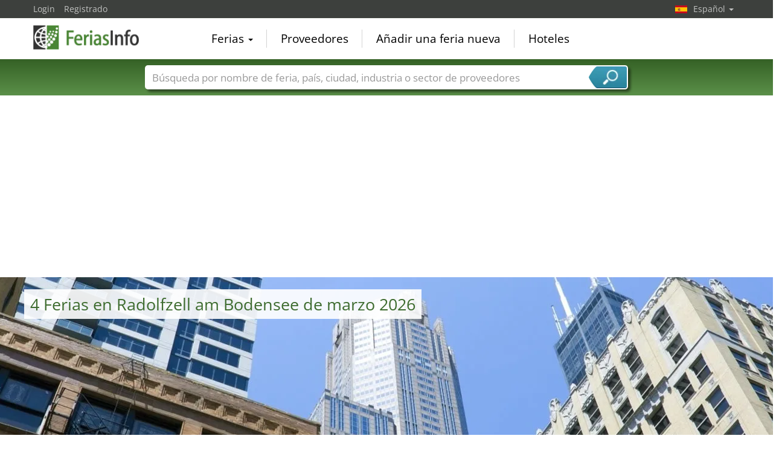

--- FILE ---
content_type: text/html; charset=utf-8
request_url: https://www.feriasinfo.es/Radolfzell+am+Bodensee-X466-S1-Ferias-Radolfzell+am+Bodensee.html
body_size: 7577
content:
<!DOCTYPE html>
<html lang="es">
	<head><title>Ferias Radolfzell am Bodensee de marzo 2026 | Calendario</title><meta name="agd-partner-manual-verification" /><meta charset="utf-8"><meta http-equiv="content-type" content="text/html; charset=utf-8"/><meta name="description" content="Los resultados de su búsqueda para Radolfzell am Bodensee de marzo 2026 son los siguientes: HAUS BAU ENERGIE Radolfzell am Bodensee, Lebensfreude Radolfzell am Bodensee, Happiness-Messe Radolfzell am Bodensee, Genuss pur on Tour Radolfzell am Bodensee"/><meta name="keywords" content=""/><link rel="icon" href="/faviconV2.png" type="image/x-icon"/> <link rel="shortcut icon" href="/faviconV2.png" type="image/x-icon"/><link rel="apple-touch-icon" sizes="180x180" href="/apple-touch-icon.png" type="image/x-icon"><meta name="msapplication-TileColor" content="#da532c"><meta name="theme-color" content="#ffffff"><meta name="content-language" content="es"/> <meta name="google-site-verification" content="yjLjqLUQ4I-56ETbjx9WDfLU9wC38h5IvnxDu62I20c"/> <meta name="page-type" content=""/>  <meta name="robots" content="index, follow"/>  <meta name="viewport" content="width=device-width, initial-scale=1.0, maximum-scale=6.0, user-scalable=yes"/> <!-- metaextra --> <!-- metaextra --> <link rel="stylesheet" href="/css/bootstrap.min.css" /> <link rel="stylesheet" href="/css/font-awesome.min.css" media="print"
  onload="this.media='all'; this.onload = null"/>
				<link href="/usercp/css/system/messen.less" type="text/css" rel="stylesheet" /> 
	<link href="/css/jquery-ui.min.css" type="text/css" rel="stylesheet" media="print"
  onload="this.media='all'; this.onload = null"/> <script src="/usercp/public/javascript/libs/jquery.js"></script><script src="/usercp/public/javascript/libs/jquery-ui/jquery-ui.min.js"></script> <script src="/usercp/public/javascript/libs/bootstrap.js"  async></script> <script src="/usercp/public/javascript/libs/daty.js"  async></script> <script src="/js/knockout.js"></script> 
	 <link rel="preload" fetchpriority="high" as="image" href="https://www.messeninfo.de/usercp/css/system/images/logos/logo_es.webp" type="image/webp">

    <script src="/js/ls.unveilhooks.min.js" async=""></script>
    <script src="/js/lazysizes.min.js" async=""></script>
    <link rel="stylesheet" href="/gdpr/easycookie/cookieconsent.css" media="print" onload="this.media='all'">
	<link rel="preload" fetchpriority="high" as="image" href="https://www.messeninfo.de/usercp/css/system/images/platzhalter/hg_orte_1900.webp" type="image/webp">
	    
    <!-- Global site tag (gtag.js) - Google Analytics -->
<script async  src="https://www.googletagmanager.com/gtag/js?id=G-R57EW5ZHBE"></script>
<script>
  window.dataLayer = window.dataLayer || [];
  function gtag(){dataLayer.push(arguments);}
  gtag('js', new Date());
  gtag('config', 'G-R57EW5ZHBE');
  gtag('config', 'UA-5321624-2');
</script>
    
    <!-- AdSense-Script mit ASYNC -->
    <script data-cookiecategory="targeting" async src="//pagead2.googlesyndication.com/pagead/js/adsbygoogle.js"></script>
    
  </head>
   <body class=" unscrolled backdrop_messekalender slim_header"><!-- end: head.tpl -->
<div class="main_main">
	<!-- BEGIN INCLUDE CONTENT-->
	





<!-- Werbung Google Adsense 
Script adsbygoogle.js wird nur einmal aufgerufen (und zwar in diesem Template)
adsbygoogle wird hier zweimal beim ersten Laden der Seite aufgerufen: für Anzeige oben und erste Anzeige in Liste
Alle weiteren Aufrufe von adsbygoogle dann in /js/inifiniteScroll.js nach erfolgreichem Laden (ajax Aufruf success Zeile 382)
-->
<style>
.toggleView span {
  width: 42px;
  height: 30px;
  display: block;
  border-radius: 3px;
  color: #2d5f24;
  font-size: 18px;
  line-height: 30px;
  text-align: center;
  font-weight: normal;
}
	
.toggleView a {
  color: #2d5f24;
  text-align: center;
  font-weight: normal;
}
	
	
.toggleView span.active {
  background: #2d5f24;
  color: #fff;
}
	
.toggleView span.active a{
  background: #2d5f24;
  color: #fff;
}

.toggleView span.active:after {
  content: "";
  display: block;
  position: absolute;
  margin-top: 0px;
  margin-left: 13px;
  width: 0;
  border-width: 8px 8px 0;
  border-style: solid;
  border-color: #2d5f24 transparent;
}
</style>

<script  data-cookiecategory="targeting" async src="//pagead2.googlesyndication.com/pagead/js/adsbygoogle.js"></script>

<section class="white">


   <div class="component moodPicture" style="background-image:url('/usercp/css/system/images/platzhalter/hg_orte_1900.webp');background-size:auto 400px; height:400px;">


	
	<div class="title">
					<h1>4 Ferias en Radolfzell am Bodensee de marzo 2026</h1>
		
	</div>


	
	<div class="description">

					<p>Calendario de exposiciones con actualmente 4 ferias de marzo 2026 en Radolfzell am Bodensee. Las tres industrias más comunes en las ferias en Radolfzell am Bodensee son bienestar, cosmética y salud.</p>
							Además de las ferias actuales, se pueden visitar
				<a href="Atracciones-Radolfzell am Bodensee-city466.html" title="Atracciones turísticas de Radolfzell am Bodensee">Atracciones turísticas de Radolfzell am Bodensee</a>
				también.
			
		
		

		
	</div>

	

	<div class="sidePicture" style="background-image:url('');">


	</div>


		

</div>





    <div class="blackbeard messe_filter">

        <div style="padding-top:10px;"></div>

        <div id="hotelSucheStripe">
        

<form id="hotelsucheForm" action="" method="POST">


		

			<div class="container hotelsuche_row hotelsuche_row1">
				<div class="row narrow low-profile">


				<div class="col col-sm-4">


					<input
							id="Destination"
							placeholder="Ciudad"
							class="form-control location"
							type="text"
							name="Destination"
							autocomplete="off"
														value="Milchwerk"
							>


				</div>
				<div class="col col-sm-2">


					<input
							type="text"
							class="form-control datepicker hotelsuche-from date"
							name="startDate"
							value="14.03.2026"
							placeholder="Llegada"
														>


				</div>
				<div class="col col-sm-2">


					<input
							type="text"
							name="endDate"
							class="form-control datepicker hotelsuche-to date"
							placeholder="Salida"
							value="15.03.2026"
														>


				</div>
				<div class="col col-sm-2">


					<select
							name="RoomType"
							class="form-control"
														>
						<option value="SingleRoom">Habi. individual</option>
						<option value="DoubleRoom">Habi. doble</option>
					</select>


				</div>

				<div class="col col-sm-2">

											<input
								type="submit"
								id="staticSubmit"
								class="btn btn-block btn-primary"
								value="Buscar hoteles"
								/>
					

				</div>


			</div>
			</div>

			
		

		<input
				type="hidden"
				value="14"
				name="startDay"
				placeholder="startDay"
				class="form-control"
		        				style="color:#000;">
		<input
				type="hidden"
		        value="03"
				name="startMonth"
				placeholder="startMonth"
		        class="form-control"
								style="color:#000;">
		<input
				type="hidden"
				value="2026"
				name="startYear"
				placeholder="startYear"
				class="form-control"
		        				style="color:#000;">
		<input
				type="hidden"
				value="15"
				name="endDay"
				placeholder="endDay"
				class="form-control"
		        				style="color:#000;">
		<input
				type="hidden"
				value="03"
				name="endMonth"
				placeholder="endMonth"
				class="form-control"
		        				style="color:#000;">
		<input
				type="hidden"
				value="2026"
				name="endYear"
				placeholder="endYear"
				class="form-control"
		        				style="color:#000;">


		<div class="row narrow low-profile">

			<div class="col col-sm-3">

				<input
						type="hidden"
						value=""
						name="latitude"
						placeholder="latitude"
						class="form-control"
												style="color:#000;">

			</div>
			<div class="col col-sm-3">

				<input
						type="hidden"
						value=""
						name="longitude"
						placeholder="longitude"
						class="form-control"
												style="color:#000;"
						>


			</div>
			<div class="col col-sm-3">

				<input
						type="hidden"
						name="link"
						placeholder="Link"
						class="form-control"
						value="Hoteles-Milchwerk-Radolfzell+am+Bodensee-ZS4037.html"
						style="color:#000;"
						>


			</div>
			<div class="col col-sm-3">

				<input
						type="hidden"
						name="type"
				        placeholder="Typ der Suche"
				        class="form-control"
				        value="center"
						>

			</div>

		</div>

	</form>




<script src="/js/hotelsuche_datepicker.js"></script>




	<script src="/js/jquery-ui/datepicker-es.js"></script>


<script>


	
	hotel_suche_datepicker_init({
		start: '2026-03-14',
		end: '2026-03-15'
	});



	//$("#hotelsucheForm #staticSubmit").bind('click',function(e){


	//	e.preventDefault();


		//$("#hotelsucheForm").attr("action", '/'+$('#hotelsucheForm input[name="link"]').val());


	//	$('#hotelsucheForm').submit();


	//});


	$('#hotelsucheForm .hotelsuche_row2').hide();


	$('#toggleHotelsucheExtended').bind('click',function(e){


		e.preventDefault();

		$('#hotelsucheForm .hotelsuche_row2').slideToggle();


	});

	


</script>

<script src="/js/autocomplete.js"></script>


<script>

	new sima_autocomplete('es');

</script>        </div>



</div>







				


    <div class="sectionInner">

        
        <div>



            <div>







<div id="messeResultContainer" class="resultContainer simaMesseContainer tilesOnly">



                    




<style>
	
	
/* 1 Kachel */

@media screen and (max-width: 480px) {
	.tilebg {
		background-size: 405px 216px !important;
	}
	.moodPictureContainer2
	{
		background-size: 405px 216px !important;
		
	}
	
}

/* 2 Kacheln */
@media screen and (min-width: 481px) {
	
	
}


/* 3 Kacheln */

@media screen and (min-width: 849px) {
	
	
}

/* 4 Kacheln */
@media screen and (min-width: 1000px) {
	
	
}
</style>



    <div class="messeninfoTile ">

        <div class="inner">


            <div class="tileHeader">

                <a
                        href="/HAUS+BAU+ENERGIE-M4549/Radolfzell+am+Bodensee.html"
                        title="HAUS BAU ENERGIE 2026, Radolfzell am Bodensee"
                        class="moodPictureContainer2 tilebg"
                        style="background-image:url('/sector_images/157/small_157.jpg');"
                >

                    <div class="overlay"></div>

                    <img src="https://www.feriasinfo.es/vorschau/haus_bau_energie_logo_4549.png" class="messeLogo" alt="HAUS BAU ENERGIE, Radolfzell am Bodensee">
                    <img src="/usercp/system/style/images/platzhalter/branchen_tile.jpg" width="148px" height="100%" alt="construcción de casas" class="moodPicture tilebg">
                </a>


                <div class="headBottom">
                    <div class="time">



                         14. - 15. marzo 2026                    </div>
                </div>

            </div>


            <div class="tileMeta">


                <a href="/HAUS+BAU+ENERGIE-M4549/Radolfzell+am+Bodensee.html" title="HAUS BAU ENERGIE 2026, Radolfzell am Bodensee"  class="title">HAUS BAU ENERGIE</a>

                <div class="description">

                    

                    



                    Feria de construcción, modernización y ahorro de energía

                </div>


                <div class="extraMeta">


                    
                    
                    




                </div>

                <p class="zutritt">visitantes profesionales y público general </p>

                <div class="messeTerminLocation">

                    <div class="flag"><img src="/images/newflags/de.png" alt="Alemania" width="100%" height="27px" ></div>

                    <div class="messeTerminLocationOrtContainer">

                        <span class="messeTerminZentrum"><a href="/Milchwerk-ZS4037.html"  title="Milchwerk, Radolfzell am Bodensee">Milchwerk</a></span>

                        <span class="messeTerminOrt">Radolfzell am Bodensee</span><span class="messeTerminLand">, Alemania</span>

                    </div>

                </div>


            </div>


            <div style="clear:both;"></div>

        </div>





    </div>

    
    

    <div class="messeninfoTile ">

        <div class="inner">


            <div class="tileHeader">

                <a
                        href="/Lebensfreude-M5411/Radolfzell+am+Bodensee.html"
                        title="Lebensfreude 2026, Radolfzell am Bodensee"
                        class="moodPictureContainer2 tilebg"
                        style="background-image:url('/sector_images/365/small_365.jpg');"
                >

                    <div class="overlay"></div>

                    <img src="https://www.feriasinfo.es/vorschau/lebensfreudemessen_logo_5411.png" class="messeLogo" alt="Lebensfreude, Radolfzell am Bodensee">
                    <img src="/usercp/system/style/images/platzhalter/branchen_tile.jpg" width="148px" height="100%" alt="bienestar" class="moodPicture tilebg">
                </a>


                <div class="headBottom">
                    <div class="time">



                         24. - 25. octubre 2026                    </div>
                </div>

            </div>


            <div class="tileMeta">


                <a href="/Lebensfreude-M5411/Radolfzell+am+Bodensee.html" title="Lebensfreude 2026, Radolfzell am Bodensee"  class="title">Lebensfreude</a>

                <div class="description">

                    

                    



                    Feria de Salud, Ecología y Espiritualidad

                </div>


                <div class="extraMeta">


                    
                    
                    




                </div>

                <p class="zutritt">en público </p>

                <div class="messeTerminLocation">

                    <div class="flag"><img src="/images/newflags/de.png" alt="Alemania" width="100%" height="27px" ></div>

                    <div class="messeTerminLocationOrtContainer">

                        <span class="messeTerminZentrum"><a href="/Milchwerk-ZS4037.html"  title="Milchwerk, Radolfzell am Bodensee">Milchwerk</a></span>

                        <span class="messeTerminOrt">Radolfzell am Bodensee</span><span class="messeTerminLand">, Alemania</span>

                    </div>

                </div>


            </div>


            <div style="clear:both;"></div>

        </div>





    </div>

    
    

    <div class="messeninfoTile ">

        <div class="inner">


            <div class="tileHeader">

                <a
                        href="/Happiness-Messe-M9415/Radolfzell+am+Bodensee.html"
                        title="Happiness-Messe 2016, Radolfzell am Bodensee"
                        class="moodPictureContainer2 tilebg"
                        style="background-image:url('/sector_images/145/small_145.jpg');"
                >

                    <div class="overlay"></div>

                    <img src="https://www.feriasinfo.es/vorschau/happines_messe_logo_9415.png" class="messeLogo" alt="Happiness-Messe, Radolfzell am Bodensee">
                    <img src="/usercp/system/style/images/platzhalter/branchen_tile.jpg" width="148px" height="100%" alt="salud" class="moodPicture tilebg">
                </a>


                <div class="headBottom">
                    <div class="time">



                         Fecha desconocida                    </div>
                </div>

            </div>


            <div class="tileMeta">


                <a href="/Happiness-Messe-M9415/Radolfzell+am+Bodensee.html" title="Happiness-Messe 2016, Radolfzell am Bodensee"  class="title">Happiness-Messe</a>

                <div class="description">

                    

                    



                    Fair for holistic life, health and joie de vivre

                </div>


                <div class="extraMeta">


                    
                    
                    




                </div>

                <p class="zutritt">en público </p>

                <div class="messeTerminLocation">

                    <div class="flag"><img src="/images/newflags/de.png" alt="Alemania" width="100%" height="27px" ></div>

                    <div class="messeTerminLocationOrtContainer">

                        <span class="messeTerminZentrum"><a href="/Milchwerk-ZS4037.html"  title="Milchwerk, Radolfzell am Bodensee">Milchwerk</a></span>

                        <span class="messeTerminOrt">Radolfzell am Bodensee</span><span class="messeTerminLand">, Alemania</span>

                    </div>

                </div>


            </div>


            <div style="clear:both;"></div>

        </div>





    </div>

    
    

    <div class="messeninfoTile ">

        <div class="inner">


            <div class="tileHeader">

                <a
                        href="/Genuss+pur+on+Tour-M2215/Radolfzell+am+Bodensee.html"
                        title="Genuss pur on Tour 2026, Radolfzell am Bodensee"
                        class="moodPictureContainer2 tilebg"
                        style="background-image:url('/sector_images/108/small_108.jpg');"
                >

                    <div class="overlay"></div>

                    <img src="https://www.feriasinfo.es/vorschau/genuss_pur_on_tour_logo_2215.png" class="messeLogo" alt="Genuss pur on Tour, Radolfzell am Bodensee">
                    <img src="/usercp/system/style/images/platzhalter/branchen_tile.jpg" width="148px" height="100%" alt="exquisiteces" class="moodPicture tilebg">
                </a>


                <div class="headBottom">
                    <div class="time">



                         Esperado marzo 2026                    </div>
                </div>

            </div>


            <div class="tileMeta">


                <a href="/Genuss+pur+on+Tour-M2215/Radolfzell+am+Bodensee.html" title="Genuss pur on Tour 2026, Radolfzell am Bodensee"  class="title">Genuss pur on Tour</a>

                <div class="description">

                    

                    



                    Feria de manjares, bebidas y productos de salud

                </div>


                <div class="extraMeta">


                    
                    
                    




                </div>

                <p class="zutritt">en público </p>

                <div class="messeTerminLocation">

                    <div class="flag"><img src="/images/newflags/de.png" alt="Alemania" width="100%" height="27px" ></div>

                    <div class="messeTerminLocationOrtContainer">

                        <span class="messeTerminZentrum"><a href="/Milchwerk-ZS4037.html"  title="Milchwerk, Radolfzell am Bodensee">Milchwerk</a></span>

                        <span class="messeTerminOrt">Radolfzell am Bodensee</span><span class="messeTerminLand">, Alemania</span>

                    </div>

                </div>


            </div>


            <div style="clear:both;"></div>

        </div>





    </div>

    
    


            <div class="werbung">

                
                
                <!-- Responsive, Messen Liste Platz 2 --> 
                <ins class="adsbygoogle"
                style="display:block"
                data-ad-client="ca-pub-1754248161428681"
                data-ad-slot="4209416762"
		        data-ad-format="auto"
                data-full-width-responsice="true"></ins>

                

            </div>


  

 


                </div>


            </div>


            <div id="messePagination">
				
				<div class="container text-center" class="pagination" >
					<nav aria-label="Page navigation">

							<ul class="list list-unstyled list-inline pagination">

											<li class="page-item"><a class="page-link" href='/Radolfzell-am-Bodensee-X466-S1-Ferias-Radolfzell-am-Bodensee.html'>1</a></li>
					
							</ul>
					</nav>

						</div>

			</div>





        </div>




                        <div style="padding: 10px 0;">
                    Calendario con las ferias actuales 4 previstas en Radolfzell am Bodensee. Es posible que existen otras ferias interesantes en Radolfzell am Bodensee, de las que no tengamos conocimiento. Si usted conoce alguna que se celebre en Radolfzell am Bodensee y no esté incluida en nuestra lista, puede incluirla mediante
                    <a href="/report-tradeshow.html">inscribir feria nueva</a> Nuestro equipo actualizará la lista rápidamente para darla a conocer. Las ferias cuya fecha de celebración desconozcamos o ya haya pasado, se pueden consultar al final de la lista mediante el botón "inscribir nuevas fechas".
                </div>

            

        

        
        

<ol class="breadcrumb" style="margin-top:5px;">
    <li><a href="/">Home</a></li>
    <li><a href="/trade-shows-by-countries.php">Mundial</a></li>

    
    
                    <li><a href="/Ferias-Alemania-Z55-S1.html">Alemania</a></li>
        
    
                    <li><a href="/Ferias-Estado-federado-Baden-Wurttemberg-R576-T2-S1.html">Estado federado Baden-Wurttemberg</a></li>
        
    
                    <li><a href="/Radolfzell-am-Bodensee-X466-S1-Ferias-Radolfzell-am-Bodensee.html">Radolfzell am Bodensee</a></li>
        
    </ol>
        
    </div>


    


</section>




		
		
					<script src="/js/jquery-ui/datepicker-es.js"></script>
		
		
				<script>
				
		  window.onload = function(){

				(adsbygoogle = window.adsbygoogle || []).push({});
				(adsbygoogle = window.adsbygoogle || []).push({});
				(adsbygoogle = window.adsbygoogle || []).push({});

		  };
				
				</script>


	<!-- END INCLUDE CONTENT -->
</div>
<div id="mainHeader" class="unscrolled"> <div class="navbar-fixed-top"> <div id="top_black" class="messe_bg_black"> <div class="container"> <!-- NAVIGATION OBEN LINKS --> <ul class="nav pull-left">  <li class="navtopleft"><a href="/usercp" class="navtopleft">Login</a></li> <li class="navtopleftlast"><a href="/usercp/module/login&action=register" class="navtopleft">Registrado</a> </li>   </ul> <!-- ENDE NAVIGATION OBEN LINKS --> <!-- SPRACH SELEKTION --> <ul class="nav pull-right navigation_Switcher"> <li class="dropdown lang">  <a href="#" class="dropdown-toggle es" data-toggle="dropdown"> Español <span class="caret"></span> </a>  <ul class="dropdown-menu language">  <li class="navwhite">  <span class="gothere de" data-target="oEBbl7o944nE%2Fg6L2sl3JY32lRc57%2Fl7wj6jbkILUHY%3D" data-role="gothere">Deutsch</span>  </li>   <li class="navwhite">  <span class="gothere en" data-target="LU1S5%2Btb%2FS2WHkDx6kxDEPuOlqoQyvz9q0DtEmXuecc%3D" data-role="gothere">English</span>  </li>    <li class="navwhite navwhitelast">   <span class="gothere fr" data-target="yNSYdKtUJR8XBOqKpB4BqqmKcaUIdjGJkYjf2xLLzcs%3D" data-role="gothere">Français</span>  </li>  </ul> </li> </ul> <!-- ENDE SPRACH SELEKTION --> </div> </div> <div id="top_white"> <div class="container"> <nav class="nav navbar navbar-static-top" role="navigation"> <div class="navbar-header"> <button type="button" class="navbar-toggle" data-toggle="collapse" data-target=".navbar-ex1-collapse"> <span class="sr-only">Navegación toggle</span> <i class="fa fa-bars fa-2x"></i> </button> <a class="logo-nav1 es" href="/">FeriasInfo</a> </div> <div class="collapse navbar-collapse navbar-ex1-collapse"> <!-- HAUPT NAVIGATION DESKTOP --> <ul class="nav navbar-nav messetopnav hidden-xs"> <li class="dropdown"> <a href="#" class="dropdown-toggle" data-toggle="dropdown">Ferias <b class="caret"></b></a> <ul class="dropdown-menu dropdown-menu-left pull-left" role="menu"> <li><a href="/trade-shows-by-sector-of-activity.php">Ferias por sector de actividad</a></li> <li class="divider"></li> <li><a href="/all_cities_de.php">Ciudades con ferias en Alemania</a></li> <li class="divider"></li> <li><a href="/all_cities_ww.php">Ciudades internacionales con ferias</a></li> <li class="divider"></li> <li><a href="/trade-shows-by-countries.php">Ferias por país</a></li> <li class="divider"></li> <li><a href="/pressemeldungen-P1.html">Comunicados de prensa</a></li> <li class="divider"></li> </ul> </li> <li class="divider-vertical"></li> <li><a href="/messedienstleister.php">Proveedores</a></li> <li class="divider-vertical"></li> <li><a href="/messe_anmelden.php">Añadir una feria nueva</a></li> <li class="divider-vertical"></li> <li><a href="/hotel-cities.html">Hoteles</a></li> </ul> <!-- ENDE HAUPT NAVIGATION DESKTOP --> <!-- HAUPT NAVIGATION MOBIL --> <ul class="nav navbar-nav visible-xs nurweiss"> <li class="dropdown"> <a href="#" class="dropdown-toggle" data-toggle="dropdown">Ferias <i class="fa fa-angle-down pull-right fa-lg"></i></a> <ul class="dropdown-menu mobile" role="menu"><li> <a href="/trade-shows-by-sector-of-activity.php"> <span class="pull-left">Ferias por sector de actividad</span> <i class="fa fa-angle-right pull-right "></i> <div style="clear:both;"></div> </a> </li><li> <a href="/all_cities_ww.php"> <span class="pull-left">Ciudades internacionales con ferias</span> <i class="fa fa-angle-right pull-right"></i> <div style="clear:both;"></div> </a> </li> <li> <a href="/trade-shows-by-countries.php"> <span class="pull-left">Ferias por país</span> <i class="fa fa-angle-right pull-right"></i> <div style="clear:both;"></div> </a> </li><li> <a href="/pressemeldungen-P1.html"> <span class="pull-left">Comunicados de prensa</span> <i class="fa fa-angle-right pull-right"></i> <div style="clear:both;"></div> </a> </li> </ul> </li> <li><a href="/messedienstleister.html">Proveedores <i class="fa fa-angle-right pull-right fa-lg"></i> </a> </li> <li><a href="/report-tradeshow.html">Añadir una feria nueva <i class="fa fa-angle-right pull-right fa-lg"></i> </a> </li> <li><a href="/hotel-cities.html">Hoteles<i class="fa fa-angle-right pull-right fa-lg"></i> </a></li> </ul> <!-- ENDE HAUPT NAVIGATION MOBIL --> </div> </nav> </div> <!-- /.container --> </div> <!-- SUCHE --> <div class="messe_search"> <div class="container ">  <div style="max-width:800px; margin:0 auto; position:relative;"> <div class="input-group searchbox" id="searchbox"> <input type="text" class="form-control" placeholder="Búsqueda por nombre de feria, país, ciudad, industria o sector de proveedores" autocomplete="off" data-bind="value: searchText, valueUpdate: 'afterkeydown'" > <span class="input-group-addon"> <a class="toggleSearch" data-bind="click: closeSearch();">Búsqueda</a> </span> <div id="globalSearch"> <div class="resultContainer"> <div class="toggleBox"> <input type="checkbox" id="globalSearch_messen" data-bind="checked: search_messen"> <label for="globalSearch_messen">Nombres de ferias</label> <input type="checkbox" id="globalSearch_countries" data-bind="checked: search_country"> <label class="checkbox-inline" for="globalSearch_countries">Países</label> <input type="checkbox" id="globalSearch_cities" data-bind="checked: search_city"> <label for="globalSearch_cities">Ciudades</label> <input type="checkbox" data-bind="checked: search_branchen" id="globalSearch_branchen"> <label for="globalSearch_branchen">Sectores de ferias</label> <input id="globalSearch_dienstleister" type="checkbox" data-bind="checked: search_dienstleister"> <label for="globalSearch_dienstleister">Sectores de proveedor de servicios</label> <div style="clear:both;"></div> </div> <div id="globalSearchResults"> </div> </div> </div> </div> </div> </div> </div> <!-- ENDE SUCHE --> </div></div><!-- end: page_header.tpl --><footer  id="pageFooter"> <div id="footer"> <div class="messe_bottom_eins"> <div class="container"> <div class="row pull-right top20 right30"> <a href="https://www.facebook.com/messeninfo/" class="btn btn-circle facebook" target="_blank"><i class="fa fa-facebook fa-1x"></i></a> <a href="https://plus.google.com/+MesseninfoDe/" class="btn btn-circle google" target="_blank"><i class="fa fa-google-plus fa-1x"></i> </a> <a href="https://twitter.com/messeninfo" class="btn btn-circle twitter" target="_blank"><i class="fa fa-twitter fa-1x"></i></a> </div> </div> </div> </div> <div class="messe_bottom_zwei"> <div class="container"> <div class="row"> <div class="col-lg-4 col-sm-6"> <ul class="list-group-footer"> <li class="list-group-item-footer"><a href="/trade-shows-by-sector-of-activity.php">Ferias por sector de actividad</a></li> <li class="list-group-item-footer"><a href="/trade-shows-by-countries.php">Ferias por país</a></li> <li class="list-group-item-footer"><a href="/all_cities_de.php">Ciudades con ferias en Alemania</a></li> <li class="list-group-item-footer"><a href="/all_cities_ww.php">Ciudades internacionales con ferias</a></li> <li class="list-group-item-footer"><a href="/messedienstleister.php">Proveedores</a></li> <li class="list-group-item-footer"><a href="/hotel-cities.html">Hoteles</a></li> </ul> </div> <div class="col-lg-4 col-sm-6"> <ul class="list-group-footer"> <li class="list list-unstyled text-center"> <img data-src="/images/mi15/messeninfo-app-banner_es.png" alt="Descargar el FeriasInfo App" title="FeriasInfo ahora como App!" usemap="#messeninfo-app-banner" width="316px" height="186" class="lazyload"/> <map name="messeninfo-app-banner"> <area shape="rect" coords="20,106,150,152" href="https://itunes.apple.com/es/app/messeninfo/id848394925?l=de&ls=1&mt=8" target="_blank"> <area shape="rect" coords="154,106,284,152" href="https://play.google.com/store/apps/details?id=com.zeitler.messeninfo.android&hl=de" target="_blank"> </map> </a> </li> </ul> </div> <div class="col-lg-4 col-sm-6"> <ul class="list-group-footer"> <li class="list-group-item-footer"><a href="/privacy.php">Intimidad</a></li> <li class="list-group-item-footer"><a href="/impressum.php">Pie de imprenta</a></li> <li class="list-group-item-footer"><a href="/webmaster-tools.html">Ferias para su sitio web</a></li> <li class="list-group-item-footer"><a href="/usercp">Calendario de ferias login</a></li> <li class="list-group-item-footer"><a href="/organiser-login.html">Login para organizadores</a></li> <li class="list-group-item-footer"><a href="/service-login.html">Login para proveedores</a></li> </ul> </div> </div> <div class="row"> <div class="col-xs-12"> <p> © 2008-2026 Sima Media GmbH | Los textos, imágenes, gráficos y el diseño de este sitio web están protegidos por los derechos de autor. Cualquier uso más allá de los estrechos límites de la ley de derechos de autor no está permitido sin consentimiento. Abuso sera sancionado sin previo aviso. Los logotipos y nombres de ferias que aparecen son marcas registradas y, por tanto, la propiedad de las respectivas compañías. ¡Salvo error o cambio! Cambios de las fechas o lugares de exposición son reservados al respectivo organizador de feria. Todos los datos sin garantía.</p> </div> </div> </div> </div> <a id='backTop'></a></footer><div class="backdrop" > <div class="fader"></div></div>
<script src="/js/globalSearch.js"></script><script src="/js/show_hide.js"></script></script><script src="/js/jquery.backTop.min.js"></script><script src="/usercp/system/js/default_scripts.js"></script>
</body></html><!-- end: index.tpl -->

--- FILE ---
content_type: text/html; charset=utf-8
request_url: https://www.google.com/recaptcha/api2/aframe
body_size: 266
content:
<!DOCTYPE HTML><html><head><meta http-equiv="content-type" content="text/html; charset=UTF-8"></head><body><script nonce="mM3wttP7QcnXUktxrnBMng">/** Anti-fraud and anti-abuse applications only. See google.com/recaptcha */ try{var clients={'sodar':'https://pagead2.googlesyndication.com/pagead/sodar?'};window.addEventListener("message",function(a){try{if(a.source===window.parent){var b=JSON.parse(a.data);var c=clients[b['id']];if(c){var d=document.createElement('img');d.src=c+b['params']+'&rc='+(localStorage.getItem("rc::a")?sessionStorage.getItem("rc::b"):"");window.document.body.appendChild(d);sessionStorage.setItem("rc::e",parseInt(sessionStorage.getItem("rc::e")||0)+1);localStorage.setItem("rc::h",'1768990236387');}}}catch(b){}});window.parent.postMessage("_grecaptcha_ready", "*");}catch(b){}</script></body></html>